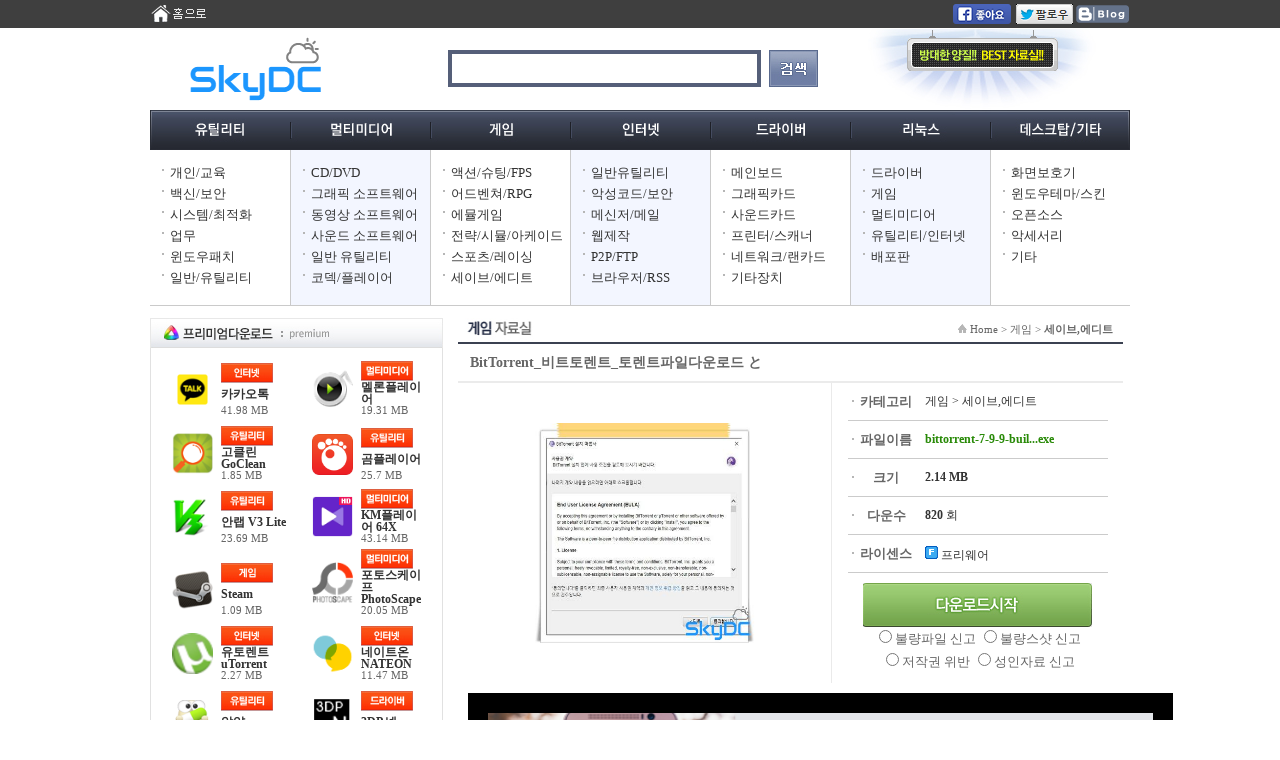

--- FILE ---
content_type: text/html; charset=UTF-8
request_url: https://skydc.co.kr/22955-BitTorrent_%EB%B9%84%ED%8A%B8%ED%86%A0%EB%A0%8C%ED%8A%B8_%ED%86%A0%EB%A0%8C%ED%8A%B8%ED%8C%8C%EC%9D%BC%EB%8B%A4%EC%9A%B4%EB%A1%9C%EB%93%9C.download
body_size: 55531
content:
<!DOCTYPE html PUBLIC "-//W3C//DTD XHTML 1.0 Transitional//EN" "http://www.w3.org/TR/xhtml1/DTD/xhtml1-transitional.dtd">
<html xmlns="http://www.w3.org/1999/xhtml">
<head>
	<meta http-equiv="Content-Type" content="text/html; charset=utf-8" />
	<meta http-equiv="X-UA-Compatible" content="IE=Edge" />
	<meta http-equiv="Expires" content="-1" />
	<meta http-equiv="Pragma" content="no-cache" />
	<meta http-equiv="Cache-Control" content="No-Cache" />
	<meta http-equiv="X-UA-Compatible" content="IE=edge"/>
	<meta name="robots" content="index,follow" />
	<meta name="robots" content="all" />
	<meta property="og:site_name" content="스카이자료실" />
	<meta property="og:url" content="https://skydc.co.kr/view.php?no=22955" />

	<!-- meta property="twitter:app:name:googleplay" content="SKYDC앱" /-->
	<!-- meta property="al:android:package" content="kr.co.skydc.android" /-->
	<!-- meta property="twitter:app:url:iphone" content="" /-->
	<!-- meta property="al:ios:app_name" content="SkyDC" /-->
	<!-- meta property="twitter:app:id:iphone" content="" /-->
	
	<title>BitTorrent_비트토렌트_토렌트파일다운로드 - 스카이자료실 프리웨어 자료실</title>
	<meta name="title" content="BitTorrent_비트토렌트_토렌트파일다운로드 - 스카이자료실 프리웨어 자료실" />
	<meta name="author" content="BitTorrent_비트토렌트_토렌트 with 스카이자료실" />
	<meta name="keywords" content="BitTorrent_비트토렌트_토렌트파일다운로드,bittorrent-7-9-9-build-43296.exe,게임,세이브,에디트,스카이자료실,skydc.co.kr" />
	<meta name="description" content="드라이버 그래픽카드 사운드카드 메인보드 네트워크 랜 드라이버 무료 다운로드" />
	<meta name="twitter:card"			content="summary_large_image">
	<meta name="twitter:title"			content="BitTorrent_비트토렌트_토렌트파일다운로드 - 스카이자료실 프리웨어 자료실">
	<meta name="twitter:site"			content="스카이자료실">
	<meta name="twitter:creator"		content="BitTorrent_비트토렌트_토렌트 with 스카이자료실">
	<meta name="twitter:image"			content="https://pds.skydc.co.kr/img/2019/12/02/1575272344.jpg">
	<meta name="twitter:description"	content="드라이버 그래픽카드 사운드카드 메인보드 네트워크 랜 드라이버 무료 다운로드">
	<meta property="og:article:author"	content="BitTorrent_비트토렌트_토렌트 with 스카이자료실" />
	<meta property="og:type" content="article" />
	<meta property="og:image" content="https://pds.skydc.co.kr/img/2019/12/02/1575272344.jpg" />
	<meta property="og:image:width" content="" />
	<meta property="og:image:height" content="" />
	<link rel="image_src" href="https://pds.skydc.co.kr/img/2019/12/02/1575272344.jpg" />
	<meta property="og:title" content="BitTorrent_비트토렌트_토렌트파일다운로드 - 스카이자료실 프리웨어 자료실" />
	<meta property="og:description" content="드라이버 그래픽카드 사운드카드 메인보드 네트워크 랜 드라이버 무료 다운로드" />
	<meta property="article:published_time" content="20191202163904" />
	<meta property="og:regDate" content="20191202163904" />
	<meta property="me2:post_tag"		content="BitTorrent_비트토렌트_토렌트파일다운로드,bittorrent-7-9-9-build-43296.exe,게임,세이브,에디트" />
	<meta property="me2:category1"		content="게임" />
	<meta property="me2:category2"		content="세이브,에디트" />
	<meta property="me2:image"			content="https://pds.skydc.co.kr/img/2019/12/02/1575272344.jpg" />
	
	<meta property="twitter:app:country" content="KR" />

	<!-- meta name="svcdomain" content="skydc.co.kr" /-->
	<!-- meta property="al:ios:app_store_id" content="" /-->
	<!-- meta property="twitter:app:url:ipad" content="" /-->
	<!-- meta property="twitter:app:url:googleplay" content="" /-->
	<!-- meta property="twitter:app:id:ipad" content="" /-->
	<!-- meta property="al:android:app_name" content="스카이자료실" /-->
	<!-- meta property="twitter:app:name:iphone" content="스카이자료실" /-->
	<!-- meta property="twitter:app:name:ipad" content="스카이자료실" /-->
	<!-- meta property="twitter:app:id:googleplay" content="kr.co.skydc.android" /-->
	<!-- meta property="al:ios:url" content="" /-->
	<!-- meta property="al:android:url" content="" /-->
	
	<link rel="alternate" hreflang="ko" href="https://skydc.co.kr/view.php?no=22955" />
	<link rel="canonical" href="https://www.skydc.co.kr/view.php" />
	<link rel ="alternate" type="application/rss+xml" href="https://skydc.co.kr/rss/" title="스카이자료실 프리웨어 자료실" />
	<link href="/css/paging.css" rel="stylesheet" type="text/css" />
	<script src="/js/jquery-1.8.0.min.js" type="text/javascript"></script>
	<script src="/common/js/common.js" type="text/javascript"></script>
	<link rel="stylesheet" type="text/css" href="/css/main.css?v=2">

<!-- comodo logo -->
<script type="text/javascript"> //<![CDATA[ 
//var tlJsHost = ((window.location.protocol == "https:") ? "https://secure.comodo.com/" : "http://www.trustlogo.com/");
//document.write(unescape("%3Cscript src='" + tlJsHost + "trustlogo/javascript/trustlogo.js' type='text/javascript'%3E%3C/script%3E"));
//]]>

</script>

<!-- Google tag (gtag.js) -->
<script async src="https://www.googletagmanager.com/gtag/js?id=G-7Z8Q2GMGKR"></script>
<script>
  window.dataLayer = window.dataLayer || [];
  function gtag(){dataLayer.push(arguments);}
  gtag('js', new Date());

  gtag('config', 'G-7Z8Q2GMGKR');
</script>

	
<script type="text/javascript" src="https://wcs.naver.net/wcslog.js"></script>
<script type="text/javascript">
if(!wcs_add) var wcs_add = {};
wcs_add["wa"] = "4f690467497ae0";
wcs_do();
</script>

</head>

<body><!-- Top 시작 -->
<table width="100%" border="0" cellspacing="0" cellpadding="0">
  <tr>
    <td height="28" bgcolor="3f3f3f"><table width="980" border="0" align="center" cellpadding="0" cellspacing="0">
      <tr>
        <td><img src="images/top_h.jpg" width="59" height="17" id="btn_home"/></td>
        <td align="right">
        <!--img src="images/top_s.jpg" width="110" height="17" id="link_st"/-->
        <A href="http://facebook.com/skypds/" title="페북 인기 자료실" target="_blank"><IMG src="images/sns_top_fblike.png" /></A>        </td>
        <td width="50" align="left" style="padding-left:5px">
        <!--img src="images/top_f.jpg" width="90" height="17" id="link_bookmk" style="cursor: pointer;" /-->
        <A href="http://twitter.com/skypds21/" title="스카이자료실 트위터" target="_blank"><IMG src="images/sns_top_tw.gif" /></A>        </td>
        <td width="50" align="left" style="">
        <A href="https://blog.skydc.co.kr/" title="스카이자료실 블로그" target="_blank"><IMG src="images/sns_top_blog.png" /></A>        </td>
      </tr>
    </table></td>
  </tr>
  <tr>
    <td height="82">
    <form name="frmSearch" method="post" action="./search.php">
    <table width="980" border="0" align="center" cellpadding="0" cellspacing="0">
      <tr>
        <td><a href="/"><img src="images/logo.png" style="padding-left:40px;" /></a></td>
        <td width="420" align="left"><table width="370" border="0" cellspacing="0" cellpadding="0">
          <tr>
            <td><input name="query" type="text" class="search_input1" id="input_query" /></td>
            <td width="54" align="right"><img src="images/search_btn.jpg" width="49" height="37" id="btn_search"/></td>
          </tr>
        </table></td>
        <td width="262"><img src="images/top_banner.jpg" width="262" height="82" /></td>
      </tr>
    </table>
    </form>
    </td>
  </tr>
</table>
<table width="980" border="0" align="center" cellpadding="0" cellspacing="0">
  <tr>
    <td><a href="./category.php?cate1=%EC%9C%A0%ED%8B%B8%EB%A6%AC%ED%8B%B0"><img src="images/menu_01.jpg" width="140" height="40" /></a></td>
    <td width="1" background="images/menu_02.jpg"></td>
    <td><a href="./category.php?cate1=%EB%A9%80%ED%8B%B0%EB%AF%B8%EB%94%94%EC%96%B4"><img src="images/menu_03.jpg" width="139" height="40" /></a></td>
    <td width="1" background="images/menu_02.jpg"></td>
    <td><a href="./category.php?cate1=%EA%B2%8C%EC%9E%84"><img src="images/menu_05.jpg" width="139" height="40" /></a></td>
    <td width="1" background="images/menu_02.jpg"></td>
    <td><a href="./category.php?cate1=%EC%9D%B8%ED%84%B0%EB%84%B7"><img src="images/menu_07.jpg" width="139" height="40" /></a></td>
    <td width="1" background="images/menu_02.jpg"></td>
    <td><a href="./category.php?cate1=%EB%93%9C%EB%9D%BC%EC%9D%B4%EB%B2%84"><img src="images/menu_09.jpg" width="139" height="40" /></a></td>
    <td width="1" background="images/menu_02.jpg"></td>
    <td><a href="./category.php?cate1=%EB%A6%AC%EB%88%85%EC%8A%A4"><img src="images/menu_11.jpg" width="139" height="40" /></a></td>
    <td width="1" background="images/menu_02.jpg"></td>
    <td><a href="./category.php?cate1=%EB%8D%B0%EC%8A%A4%ED%81%AC%ED%83%91%2C%EA%B8%B0%ED%83%80"><img src="images/menu_13.jpg" width="139" height="40" /></a></td>
  </tr>
  <tr>
    <td height="155" valign="top">
   	  <DIV class=snb>
          <UL>
              <LI><A href="./category.php?cate1=%EC%9C%A0%ED%8B%B8%EB%A6%AC%ED%8B%B0&cate2=%EA%B0%9C%EC%9D%B8%2C%EA%B5%90%EC%9C%A1">개인/교육</A> </LI>
                <LI><A href="./category.php?cate1=%EC%9C%A0%ED%8B%B8%EB%A6%AC%ED%8B%B0&cate2=%EB%B0%B1%EC%8B%A0%2C%EB%B3%B4%EC%95%88">백신/보안</A> </LI>
                <LI><A href="./category.php?cate1=%EC%9C%A0%ED%8B%B8%EB%A6%AC%ED%8B%B0&cate2=%EC%8B%9C%EC%8A%A4%ED%85%9C%2C%EC%B5%9C%EC%A0%81%ED%99%94">시스템/최적화</A> </LI>
            <LI><A href="./category.php?cate1=%EC%9C%A0%ED%8B%B8%EB%A6%AC%ED%8B%B0&cate2=%EC%97%85%EB%AC%B4">업무</A> </LI>
                <LI><A href="./category.php?cate1=%EC%9C%A0%ED%8B%B8%EB%A6%AC%ED%8B%B0&cate2=%EC%9C%88%EB%8F%84%EC%9A%B0%ED%8C%A8%EC%B9%98">윈도우패치</A> </LI>
                <LI><A href="./category.php?cate1=%EC%9C%A0%ED%8B%B8%EB%A6%AC%ED%8B%B0&cate2=%EC%9D%BC%EB%B0%98+%EC%9C%A0%ED%8B%B8%EB%A6%AC%ED%8B%B0">일반/유틸리티</A> </LI>
	      </UL>
    </DIV></td>
    <td bgcolor="cacaca"></td>
    <td valign="top" bgcolor="f3f6ff"><div class="snb">
      <ul>
        <li><a href="./category.php?cate1=%EB%A9%80%ED%8B%B0%EB%AF%B8%EB%94%94%EC%96%B4&cate2=CD%2CDVD">CD/DVD</a> </li>
        <li><a href="./category.php?cate1=%EB%A9%80%ED%8B%B0%EB%AF%B8%EB%94%94%EC%96%B4&cate2=%EA%B7%B8%EB%9E%98%ED%94%BD+%EC%86%8C%ED%94%84%ED%8A%B8%EC%9B%A8%EC%96%B4">그래픽 소프트웨어</a> </li>
        <li><a href="./category.php?cate1=%EB%A9%80%ED%8B%B0%EB%AF%B8%EB%94%94%EC%96%B4&cate2=%EB%8F%99%EC%98%81%EC%83%81+%EC%86%8C%ED%94%84%ED%8A%B8%EC%9B%A8%EC%96%B4">동영상 소프트웨어</a> </li>
        <li><a href="./category.php?cate1=%EB%A9%80%ED%8B%B0%EB%AF%B8%EB%94%94%EC%96%B4&cate2=%EC%82%AC%EC%9A%B4%EB%93%9C+%EC%86%8C%ED%94%84%ED%8A%B8%EC%9B%A8%EC%96%B4">사운드 소프트웨어</a> </li>
        <li><a href="./category.php?cate1=%EB%A9%80%ED%8B%B0%EB%AF%B8%EB%94%94%EC%96%B4&cate2=%EC%9D%BC%EB%B0%98+%EC%9C%A0%ED%8B%B8%EB%A6%AC%ED%8B%B0">일반 유틸리티</a> </li>
        <li><a href="./category.php?cate1=%EB%A9%80%ED%8B%B0%EB%AF%B8%EB%94%94%EC%96%B4&cate2=%EC%BD%94%EB%8D%B1%2C%ED%94%8C%EB%A0%88%EC%9D%B4%EC%96%B4">코덱/플레이어</a> </li>
      </ul>
    </div></td>
    <td bgcolor="cacaca"></td>
    <td valign="top"><div class="snb">
      <ul>
        <li><a href="./category.php?cate1=%EA%B2%8C%EC%9E%84&cate2=%EC%95%A1%EC%85%98%2C%EC%8A%88%ED%8C%85%2CFPS">액션/슈팅/FPS</a> </li>
        <li><a href="./category.php?cate1=%EA%B2%8C%EC%9E%84&cate2=%EC%96%B4%EB%93%9C%EB%B2%A4%EC%B3%90%2CRPG">어드벤쳐/RPG</a> </li>
        <li><a href="./category.php?cate1=%EA%B2%8C%EC%9E%84&cate2=%EC%97%90%EB%AE%AC+%EA%B2%8C%EC%9E%84">에뮬게임</a> </li>
        <li><a href="./category.php?cate1=%EA%B2%8C%EC%9E%84&cate2=%EC%A0%84%EB%9E%B5%2C%EC%8B%9C%EB%AE%AC%2C%EC%95%84%EC%BC%80%EC%9D%B4%EB%93%9C">전략/시뮬/아케이드</a> </li>
        <li><a href="./category.php?cate1=%EA%B2%8C%EC%9E%84&cate2=%EC%8A%A4%ED%8F%AC%EC%B8%A0%2C%EB%A0%88%EC%9D%B4%EC%8B%B1">스포츠/레이싱</a> </li>
        <li><a href="./category.php?cate1=%EA%B2%8C%EC%9E%84&cate2=%EC%84%B8%EC%9D%B4%EB%B8%8C%2C%EC%97%90%EB%94%94%ED%8A%B8">세이브/에디트</a> </li>
        
      </ul>
    </div></td>
    <td bgcolor="cacaca"></td>
    <td valign="top" bgcolor="f3f6ff"><div class="snb">
      <ul>
        <li><a href="./category.php?cate1=%EC%9D%B8%ED%84%B0%EB%84%B7&cate2=%EC%9D%BC%EB%B0%98+%EC%9C%A0%ED%8B%B8%EB%A6%AC%ED%8B%B0">일반유틸리티</a> </li>
        <li><a href="./category.php?cate1=%EC%9D%B8%ED%84%B0%EB%84%B7&cate2=%EC%95%85%EC%84%B1%EC%BD%94%EB%93%9C%2C%EB%B3%B4%EC%95%88">악성코드/보안</a> </li>
        <li><a href="./category.php?cate1=%EC%9D%B8%ED%84%B0%EB%84%B7&cate2=%EB%A9%94%EC%8B%A0%EC%A0%80%2C%EB%A9%94%EC%9D%BC">메신저/메일</a> </li>
        <li><a href="./category.php?cate1=%EC%9D%B8%ED%84%B0%EB%84%B7&cate2=%EC%9B%B9%EC%A0%9C%EC%9E%91">웹제작</a> </li>
        <li><a href="./category.php?cate1=%EC%9D%B8%ED%84%B0%EB%84%B7&cate2=P2P%2CFTP">P2P/FTP</a> </li>
        <li><a href="./category.php?cate1=%EC%9D%B8%ED%84%B0%EB%84%B7&cate2=%EB%B8%8C%EB%9D%BC%EC%9A%B0%EC%A0%80%2CRSS">브라우저/RSS</a> </li>
      </ul>
    </div></td>
    <td bgcolor="cacaca"></td>
    <td valign="top"><div class="snb">
      <ul>
        <li><a href="./category.php?cate1=%EB%93%9C%EB%9D%BC%EC%9D%B4%EB%B2%84&cate2=%EB%A9%94%EC%9D%B8%EB%B3%B4%EB%93%9C">메인보드</a> </li>
        <li><a href="./category.php?cate1=%EB%93%9C%EB%9D%BC%EC%9D%B4%EB%B2%84&cate2=%EA%B7%B8%EB%9E%98%ED%94%BD%EC%B9%B4%EB%93%9C">그래픽카드</a> </li>
        <li><a href="./category.php?cate1=%EB%93%9C%EB%9D%BC%EC%9D%B4%EB%B2%84&cate2=%EC%82%AC%EC%9A%B4%EB%93%9C%EC%B9%B4%EB%93%9C">사운드카드</a> </li>
        <li><a href="./category.php?cate1=%EB%93%9C%EB%9D%BC%EC%9D%B4%EB%B2%84&cate2=%ED%94%84%EB%A6%B0%ED%84%B0%2C%EC%8A%A4%EC%BA%90%EB%84%88">프린터/스캐너</a> </li>
        <li><a href="./category.php?cate1=%EB%93%9C%EB%9D%BC%EC%9D%B4%EB%B2%84&cate2=%EB%84%A4%ED%8A%B8%EC%9B%8C%ED%81%AC%2C%EB%9E%9C%EC%B9%B4%EB%93%9C">네트워크/랜카드</a> </li>
        <li><a href="./category.php?cate1=%EB%93%9C%EB%9D%BC%EC%9D%B4%EB%B2%84&cate2=%EA%B8%B0%ED%83%80%EC%9E%A5%EC%B9%98">기타장치</a> </li>
      </ul>
    </div></td>
    <td bgcolor="cacaca"></td>
    <td valign="top" bgcolor="f3f6ff"><div class="snb">
      <ul>
        <li><a href="./category.php?cate1=%EB%A6%AC%EB%88%85%EC%8A%A4&cate2=%EB%93%9C%EB%9D%BC%EC%9D%B4%EB%B2%84">드라이버</a> </li>
        <li><a href="./category.php?cate1=%EB%A6%AC%EB%88%85%EC%8A%A4&cate2=%EA%B2%8C%EC%9E%84">게임</a> </li>
        <li><a href="./category.php?cate1=%EB%A6%AC%EB%88%85%EC%8A%A4&cate2=%EB%A9%80%ED%8B%B0%EB%AF%B8%EB%94%94%EC%96%B4">멀티미디어</a> </li>
        <li><a href="./category.php?cate1=%EB%A6%AC%EB%88%85%EC%8A%A4&cate2=%EC%9C%A0%ED%8B%B8%EB%A6%AC%ED%8B%B0%2C%EC%9D%B8%ED%84%B0%EB%84%B7">유틸리티/인터넷</a> </li>
        <li><a href="./category.php?cate1=%EB%A6%AC%EB%88%85%EC%8A%A4&cate2=%EB%B0%B0%ED%8F%AC%ED%8C%90">배포판</a> </li>
      </ul>
    </div></td>
    <td bgcolor="cacaca"></td>
    <td valign="top"><div class="snb">
      <ul>
        <li><a href="./category.php?cate1=%EB%8D%B0%EC%8A%A4%ED%81%AC%ED%83%91%2C%EA%B8%B0%ED%83%80&cate2=%ED%99%94%EB%A9%B4%EB%B3%B4%ED%98%B8%EA%B8%B0">화면보호기</a> </li>
        <li><a href="./category.php?cate1=%EB%8D%B0%EC%8A%A4%ED%81%AC%ED%83%91%2C%EA%B8%B0%ED%83%80&cate2=%EC%9C%88%EB%8F%84%EC%9A%B0%ED%85%8C%EB%A7%88%2C%EC%8A%A4%ED%82%A8">윈도우테마/스킨</a> </li>
        <li><a href="./category.php?cate1=%EB%8D%B0%EC%8A%A4%ED%81%AC%ED%83%91%2C%EA%B8%B0%ED%83%80&cate2=%EC%98%A4%ED%94%88%EC%86%8C%EC%8A%A4">오픈소스</a> </li>
        <li><a href="./category.php?cate1=%EB%8D%B0%EC%8A%A4%ED%81%AC%ED%83%91%2C%EA%B8%B0%ED%83%80&cate2=%EC%95%85%EC%84%B8%EC%82%AC%EB%A6%AC">악세서리</a> </li>
        <li><a href="./category.php?cate1=%EB%8D%B0%EC%8A%A4%ED%81%AC%ED%83%91%2C%EA%B8%B0%ED%83%80&cate2=%EA%B8%B0%ED%83%80">기타</a> </li>
      </ul>
    </div></td>
  </tr>
  <tr>
    <td height="1" bgcolor="cacaca"></td>
    <td bgcolor="cacaca"></td>
    <td bgcolor="cacaca"></td>
    <td bgcolor="cacaca"></td>
    <td bgcolor="cacaca"></td>
    <td bgcolor="cacaca"></td>
    <td bgcolor="cacaca"></td>
    <td bgcolor="cacaca"></td>
    <td bgcolor="cacaca"></td>
    <td bgcolor="cacaca"></td>
    <td bgcolor="cacaca"></td>
    <td bgcolor="cacaca"></td>
    <td bgcolor="cacaca"></td>
  </tr>
  <tr>
    <td height="12"></td>
    <td height="12"></td>
    <td height="12"></td>
    <td height="12"></td>
    <td height="12"></td>
    <td height="12"></td>
    <td height="12"></td>
    <td height="12"></td>
    <td height="12"></td>
    <td height="12"></td>
    <td height="12"></td>
    <td height="12"></td>
    <td height="12"></td>
  </tr>
</table>
<!-- Top 끝 -->	<div style="margin:0 auto; width:980px;">
<!-- left 시작 -->
<div style='float:left; width:300px;'>
<table width="307" border="0" cellspacing="0" cellpadding="0">
  <tr>
    <td align="left">
    <!-- 프리미엄 다운로드 시작 -->
    <table width="293" border="0" cellspacing="0" cellpadding="0">
      <tr>
        <td colspan="3"><img src="images/premium01.jpg" width="293" height="30" /></td>
      </tr>
      <tr>
        <td width="1" bgcolor="e1e1e1"></td>
        <td width="291" height="280" align="center">
        <table width="260" border="0" cellspacing="0" cellpadding="0">
        	<tr>
        		<td colspan=100 height=10px></td>
        	</tr>
         <tr>
            <td width="115" height="41" valign="bottom" style="padding:5px" >
	            <table width="115" border="0" cellspacing="0" cellpadding="0">
	                <tr>
	                  <td width="41" rowspan="3"><a href="/11315-%EC%B9%B4%EC%B9%B4%EC%98%A4%ED%86%A1.download" title="카카오톡"><img src="https://pds.skydc.co.kr/img/2019/08/07/kakao_yVH_icon.ico" width="41" height="41" /></a></td>
	                  <td width="8" rowspan="3" align="left"></td>
	                  <td align="left"><img src="images/premium05.jpg" width="52" height="20" /></td>
	                </tr>
	                <tr>
	                  <td height="22" align="left" valign="middle" class="b12"><a href="/11315-%EC%B9%B4%EC%B9%B4%EC%98%A4%ED%86%A1.download" title="카카오톡"><b>카카오톡</b></a></td>
	                </tr>
	                <tr>
	                  <td align="left" class="f11">41.98 MB</td>
	                </tr>
	            </table>
            </td> 
         
            <td height="41" align="right" valign="bottom"  style="padding-bottom:5px">
	            <table width="115" border="0" cellspacing="0" cellpadding="0">
	                <tr>
	                  <td width="41" rowspan="3"><a href="/11320-%EB%A9%9C%EB%A1%A0%ED%94%8C%EB%A0%88%EC%9D%B4%EC%96%B4.download" title="멜론플레이어"><img src="https://pds.skydc.co.kr/img/2016/10/22/136764.png" width="41" height="41" /></a></td>
	                  <td width="8" rowspan="3" align="left"></td>
	                  <td align="left"><img src="images/premium03.jpg" width="52" height="20" /></td>
	                </tr>
	                <tr>
	                  <td height="22" align="left" valign="middle" class="b12"><a href="/11320-%EB%A9%9C%EB%A1%A0%ED%94%8C%EB%A0%88%EC%9D%B4%EC%96%B4.download" title="멜론플레이어"><b>멜론플레이어</b></a></td>
	                </tr>
	                <tr>
	                  <td align="left" class="f11">19.31 MB</td>
	                </tr>
	            </table>
            </td>
          </tr>
         <tr>
            <td width="115" height="41" valign="bottom" style="padding:5px" >
	            <table width="115" border="0" cellspacing="0" cellpadding="0">
	                <tr>
	                  <td width="41" rowspan="3"><a href="/11322-%EA%B3%A0%ED%81%B4%EB%A6%B0+GoClean.download" title="고클린 GoClean"><img src="https://pds.skydc.co.kr/img/2016/10/22/고클.png" width="41" height="41" /></a></td>
	                  <td width="8" rowspan="3" align="left"></td>
	                  <td align="left"><img src="images/premium02.jpg" width="52" height="20" /></td>
	                </tr>
	                <tr>
	                  <td height="22" align="left" valign="middle" class="b12"><a href="/11322-%EA%B3%A0%ED%81%B4%EB%A6%B0+GoClean.download" title="고클린 GoClean"><b>고클린 GoClean</b></a></td>
	                </tr>
	                <tr>
	                  <td align="left" class="f11">1.85 MB</td>
	                </tr>
	            </table>
            </td> 
         
            <td height="41" align="right" valign="bottom"  style="padding-bottom:5px">
	            <table width="115" border="0" cellspacing="0" cellpadding="0">
	                <tr>
	                  <td width="41" rowspan="3"><a href="/19422-%EA%B3%B0%ED%94%8C%EB%A0%88%EC%9D%B4%EC%96%B4.download" title="곰플레이어"><img src="https://pds.skydc.co.kr/img/2019/08/08/gomplayer_EUC_icon.ico" width="41" height="41" /></a></td>
	                  <td width="8" rowspan="3" align="left"></td>
	                  <td align="left"><img src="images/premium02.jpg" width="52" height="20" /></td>
	                </tr>
	                <tr>
	                  <td height="22" align="left" valign="middle" class="b12"><a href="/19422-%EA%B3%B0%ED%94%8C%EB%A0%88%EC%9D%B4%EC%96%B4.download" title="곰플레이어"><b>곰플레이어</b></a></td>
	                </tr>
	                <tr>
	                  <td align="left" class="f11">25.7 MB</td>
	                </tr>
	            </table>
            </td>
          </tr>
         <tr>
            <td width="115" height="41" valign="bottom" style="padding:5px" >
	            <table width="115" border="0" cellspacing="0" cellpadding="0">
	                <tr>
	                  <td width="41" rowspan="3"><a href="/11323-%EC%95%88%EB%9E%A9+V3+Lite.download" title="안랩 V3 Lite"><img src="https://pds.skydc.co.kr/img/2016/10/22/100784.png" width="41" height="41" /></a></td>
	                  <td width="8" rowspan="3" align="left"></td>
	                  <td align="left"><img src="images/premium02.jpg" width="52" height="20" /></td>
	                </tr>
	                <tr>
	                  <td height="22" align="left" valign="middle" class="b12"><a href="/11323-%EC%95%88%EB%9E%A9+V3+Lite.download" title="안랩 V3 Lite"><b>안랩 V3 Lite</b></a></td>
	                </tr>
	                <tr>
	                  <td align="left" class="f11">23.69 MB</td>
	                </tr>
	            </table>
            </td> 
         
            <td height="41" align="right" valign="bottom"  style="padding-bottom:5px">
	            <table width="115" border="0" cellspacing="0" cellpadding="0">
	                <tr>
	                  <td width="41" rowspan="3"><a href="/11324-KM%ED%94%8C%EB%A0%88%EC%9D%B4%EC%96%B4+64X.download" title="KM플레이어 64X"><img src="https://pds.skydc.co.kr/img/2019/08/08/kmp64_Rh7_icon.ico" width="41" height="41" /></a></td>
	                  <td width="8" rowspan="3" align="left"></td>
	                  <td align="left"><img src="images/premium03.jpg" width="52" height="20" /></td>
	                </tr>
	                <tr>
	                  <td height="22" align="left" valign="middle" class="b12"><a href="/11324-KM%ED%94%8C%EB%A0%88%EC%9D%B4%EC%96%B4+64X.download" title="KM플레이어 64X"><b>KM플레이어 64X</b></a></td>
	                </tr>
	                <tr>
	                  <td align="left" class="f11">43.14 MB</td>
	                </tr>
	            </table>
            </td>
          </tr>
         <tr>
            <td width="115" height="41" valign="bottom" style="padding:5px" >
	            <table width="115" border="0" cellspacing="0" cellpadding="0">
	                <tr>
	                  <td width="41" rowspan="3"><a href="/11325-Steam.download" title="Steam"><img src="https://pds.skydc.co.kr/img/2016/10/22/130859.png" width="41" height="41" /></a></td>
	                  <td width="8" rowspan="3" align="left"></td>
	                  <td align="left"><img src="images/premium04.jpg" width="52" height="20" /></td>
	                </tr>
	                <tr>
	                  <td height="22" align="left" valign="middle" class="b12"><a href="/11325-Steam.download" title="Steam"><b>Steam</b></a></td>
	                </tr>
	                <tr>
	                  <td align="left" class="f11">1.09 MB</td>
	                </tr>
	            </table>
            </td> 
         
            <td height="41" align="right" valign="bottom"  style="padding-bottom:5px">
	            <table width="115" border="0" cellspacing="0" cellpadding="0">
	                <tr>
	                  <td width="41" rowspan="3"><a href="/11326-%ED%8F%AC%ED%86%A0%EC%8A%A4%EC%BC%80%EC%9D%B4%ED%94%84+PhotoScape.download" title="포토스케이프 PhotoScape"><img src="https://pds.skydc.co.kr/img/2016/10/22/136745.png" width="41" height="41" /></a></td>
	                  <td width="8" rowspan="3" align="left"></td>
	                  <td align="left"><img src="images/premium03.jpg" width="52" height="20" /></td>
	                </tr>
	                <tr>
	                  <td height="22" align="left" valign="middle" class="b12"><a href="/11326-%ED%8F%AC%ED%86%A0%EC%8A%A4%EC%BC%80%EC%9D%B4%ED%94%84+PhotoScape.download" title="포토스케이프 PhotoScape"><b>포토스케이프 PhotoScape</b></a></td>
	                </tr>
	                <tr>
	                  <td align="left" class="f11">20.05 MB</td>
	                </tr>
	            </table>
            </td>
          </tr>
         <tr>
            <td width="115" height="41" valign="bottom" style="padding:5px" >
	            <table width="115" border="0" cellspacing="0" cellpadding="0">
	                <tr>
	                  <td width="41" rowspan="3"><a href="/11327-%EC%9C%A0%ED%86%A0%EB%A0%8C%ED%8A%B8+uTorrent.download" title="유토렌트 uTorrent"><img src="https://pds.skydc.co.kr/img/2016/10/22/uTorrent+아.png" width="41" height="41" /></a></td>
	                  <td width="8" rowspan="3" align="left"></td>
	                  <td align="left"><img src="images/premium05.jpg" width="52" height="20" /></td>
	                </tr>
	                <tr>
	                  <td height="22" align="left" valign="middle" class="b12"><a href="/11327-%EC%9C%A0%ED%86%A0%EB%A0%8C%ED%8A%B8+uTorrent.download" title="유토렌트 uTorrent"><b>유토렌트 uTorrent</b></a></td>
	                </tr>
	                <tr>
	                  <td align="left" class="f11">2.27 MB</td>
	                </tr>
	            </table>
            </td> 
         
            <td height="41" align="right" valign="bottom"  style="padding-bottom:5px">
	            <table width="115" border="0" cellspacing="0" cellpadding="0">
	                <tr>
	                  <td width="41" rowspan="3"><a href="/11328-%EB%84%A4%EC%9D%B4%ED%8A%B8%EC%98%A8+NATEON.download" title="네이트온 NATEON"><img src="https://pds.skydc.co.kr/img/2016/10/22/네이 (1).png" width="41" height="41" /></a></td>
	                  <td width="8" rowspan="3" align="left"></td>
	                  <td align="left"><img src="images/premium05.jpg" width="52" height="20" /></td>
	                </tr>
	                <tr>
	                  <td height="22" align="left" valign="middle" class="b12"><a href="/11328-%EB%84%A4%EC%9D%B4%ED%8A%B8%EC%98%A8+NATEON.download" title="네이트온 NATEON"><b>네이트온 NATEON</b></a></td>
	                </tr>
	                <tr>
	                  <td align="left" class="f11">11.47 MB</td>
	                </tr>
	            </table>
            </td>
          </tr>
         <tr>
            <td width="115" height="41" valign="bottom" style="padding:5px" >
	            <table width="115" border="0" cellspacing="0" cellpadding="0">
	                <tr>
	                  <td width="41" rowspan="3"><a href="/19423-%EC%95%8C%EC%95%BD.download" title="알약"><img src="https://pds.skydc.co.kr/img/2019/08/08/alyac_oZ0_icon.ico" width="41" height="41" /></a></td>
	                  <td width="8" rowspan="3" align="left"></td>
	                  <td align="left"><img src="images/premium02.jpg" width="52" height="20" /></td>
	                </tr>
	                <tr>
	                  <td height="22" align="left" valign="middle" class="b12"><a href="/19423-%EC%95%8C%EC%95%BD.download" title="알약"><b>알약</b></a></td>
	                </tr>
	                <tr>
	                  <td align="left" class="f11">40.03 MB</td>
	                </tr>
	            </table>
            </td> 
         
            <td height="41" align="right" valign="bottom"  style="padding-bottom:5px">
	            <table width="115" border="0" cellspacing="0" cellpadding="0">
	                <tr>
	                  <td width="41" rowspan="3"><a href="/19425-3DP+%EB%84%B7.download" title="3DP 넷"><img src="https://pds.skydc.co.kr/img/2019/08/09/3dpico_WzE_icon.ico" width="41" height="41" /></a></td>
	                  <td width="8" rowspan="3" align="left"></td>
	                  <td align="left"><img src="images/premium06.jpg" width="52" height="20" /></td>
	                </tr>
	                <tr>
	                  <td height="22" align="left" valign="middle" class="b12"><a href="/19425-3DP+%EB%84%B7.download" title="3DP 넷"><b>3DP 넷</b></a></td>
	                </tr>
	                <tr>
	                  <td align="left" class="f11">115.75 MB</td>
	                </tr>
	            </table>
            </td>
          </tr>
         <tr>
            <td width="115" height="41" valign="bottom" style="padding:5px" >
	            <table width="115" border="0" cellspacing="0" cellpadding="0">
	                <tr>
	                  <td width="41" rowspan="3"><a href="/19426-%EB%A9%80%EC%9B%A8%EC%96%B4+%EC%A0%9C%EB%A1%9C.download" title="멀웨어 제로"><img src="https://pds.skydc.co.kr/img/2019/08/09/malzero_dgM_icon.ico" width="41" height="41" /></a></td>
	                  <td width="8" rowspan="3" align="left"></td>
	                  <td align="left"><img src="images/premium02.jpg" width="52" height="20" /></td>
	                </tr>
	                <tr>
	                  <td height="22" align="left" valign="middle" class="b12"><a href="/19426-%EB%A9%80%EC%9B%A8%EC%96%B4+%EC%A0%9C%EB%A1%9C.download" title="멀웨어 제로"><b>멀웨어 제로</b></a></td>
	                </tr>
	                <tr>
	                  <td align="left" class="f11">8.3 MB</td>
	                </tr>
	            </table>
            </td> 
         
            <td height="41" align="right" valign="bottom"  style="padding-bottom:5px">
	            <table width="115" border="0" cellspacing="0" cellpadding="0">
	                <tr>
	                  <td width="41" rowspan="3"><a href="/19427-%ED%8F%B4%EB%9D%BC%EB%A6%AC%EC%8A%A4+%EC%98%A4%ED%94%BC%EC%8A%A4.download" title="폴라리스 오피스"><img src="https://pds.skydc.co.kr/img/2019/08/09/polarisico_T54_icon.ico" width="41" height="41" /></a></td>
	                  <td width="8" rowspan="3" align="left"></td>
	                  <td align="left"><img src="images/premium02.jpg" width="52" height="20" /></td>
	                </tr>
	                <tr>
	                  <td height="22" align="left" valign="middle" class="b12"><a href="/19427-%ED%8F%B4%EB%9D%BC%EB%A6%AC%EC%8A%A4+%EC%98%A4%ED%94%BC%EC%8A%A4.download" title="폴라리스 오피스"><b>폴라리스 오피스</b></a></td>
	                </tr>
	                <tr>
	                  <td align="left" class="f11">94.84 MB</td>
	                </tr>
	            </table>
            </td>
          </tr>
         <tr>
            <td width="115" height="41" valign="bottom" style="padding:5px" >
	            <table width="115" border="0" cellspacing="0" cellpadding="0">
	                <tr>
	                  <td width="41" rowspan="3"><a href="/19428-%EC%9D%B4%EC%A7%80%ED%94%BC%EB%94%94%EC%97%90%ED%94%84%EC%97%90%EB%94%94%ED%84%B03.0.download" title="이지피디에프에디터3.0"><img src="https://pds.skydc.co.kr/img/2019/08/09/ezico_7pu_icon.ico" width="41" height="41" /></a></td>
	                  <td width="8" rowspan="3" align="left"></td>
	                  <td align="left"><img src="images/premium02.jpg" width="52" height="20" /></td>
	                </tr>
	                <tr>
	                  <td height="22" align="left" valign="middle" class="b12"><a href="/19428-%EC%9D%B4%EC%A7%80%ED%94%BC%EB%94%94%EC%97%90%ED%94%84%EC%97%90%EB%94%94%ED%84%B03.0.download" title="이지피디에프에디터3.0"><b>이지피디에프에디터3.0</b></a></td>
	                </tr>
	                <tr>
	                  <td align="left" class="f11">38.57 MB</td>
	                </tr>
	            </table>
            </td> 
         
            <td height="41" align="right" valign="bottom"  style="padding-bottom:5px">
	            <table width="115" border="0" cellspacing="0" cellpadding="0">
	                <tr>
	                  <td width="41" rowspan="3"><a href="/19431-%EC%95%8C%EC%A7%91.download" title="알집"><img src="https://pds.skydc.co.kr/img/2019/08/12/alzipico_B9R_icon.ico" width="41" height="41" /></a></td>
	                  <td width="8" rowspan="3" align="left"></td>
	                  <td align="left"><img src="images/premium02.jpg" width="52" height="20" /></td>
	                </tr>
	                <tr>
	                  <td height="22" align="left" valign="middle" class="b12"><a href="/19431-%EC%95%8C%EC%A7%91.download" title="알집"><b>알집</b></a></td>
	                </tr>
	                <tr>
	                  <td align="left" class="f11">14.46 MB</td>
	                </tr>
	            </table>
            </td>
          </tr>

        	<tr>
        		<td colspan=100 height=10px></td>
        	</tr>
        </table></td>
        <td width="1" bgcolor="e1e1e1"></td>
      </tr>
      <tr>
        <td height="1" colspan="3" bgcolor="e1e1e1"></td>
      </tr>
    </table>
    <!-- 프리미엄 다운로드 끝 -->
    </td>
  </tr>
  <tr>
    <td align="left">
    <!-- 인기유틸리티 베스트10 시작 -->
    <table width="293" border="0" cellspacing="0" cellpadding="0" style="margin-top:12px;">
      <tr>
        <td colspan="3"><img src="images/left_head.jpg" width="293" height="30" /></td>
      </tr>
      <tr>
        <td width="1" bgcolor="e1e1e1"></td>
        <td width="291" height="300" align="center" valign="middle"><table width="267" border="0" cellspacing="0" cellpadding="0">
        
          <tr>
            <td width="23" align="left"><img src="images/left01.jpg" width="15" height="15" /></td>
            <td width="190" height="28" align="left"><a href="/14957-%5B%EB%AF%B8%EB%93%9C%5D%5B%EC%99%84%EA%B2%B0%ED%8C%A9%5D+%EC%9B%A8%EC%8A%A4%ED%8A%B8%EC%9B%94%EB%93%9C%28Westworld%29+%EC%8B%9C%EC%A6%8C+1++1%7E10%ED%99%94+%5Btorrent+-+%ED%86%A0%EB%A0%8C%ED%8A%B8+-+%EC%9E%90%EB%A7%89%ED%8F%AC%ED%95%A8%5D+%EB%8B%A4%EC%9A%B4.download" title="[미드][완결팩] 웨스트월드(Westworld) 시즌 1  1~10화 [torrent / 토렌트 / 자막포함] 다운">[미드][완결팩] 웨스트월드...</a></td>
            <td width="70" align="right">40.23 KB</td>
          </tr>
        
          <tr>
            <td width="23" align="left"><img src="images/left02.jpg" width="15" height="15" /></td>
            <td width="190" height="28" align="left"><a href="/11389-%EB%A7%88%EB%A9%9432+Plus%21+0.84u5+%EA%B0%80%EC%9E%A5+%EC%95%88%EC%A0%95%EB%90%9C+%ED%95%9C%EA%B8%80%EB%B2%84%EC%A0%84+%28%EA%B0%95%EB%A0%A5%EC%B6%94%EC%B2%9C%29.download" title="마메32 Plus! 0.84u5 가장 안정된 한글버전 (강력추천)">마메32 Plus! 0.84...</a></td>
            <td width="70" align="right">46.37 MB</td>
          </tr>
        
          <tr>
            <td width="23" align="left"><img src="images/left03.jpg" width="15" height="15" /></td>
            <td width="190" height="28" align="left"><a href="/15527-%EC%8A%AC%EB%9E%A8%EB%8D%A9%ED%81%AC+1%ED%99%94%7E101%ED%99%94%28%EC%99%84%29+%ED%86%A0%EB%A0%8C%ED%8A%B8+%EC%B4%88%EA%B3%A0%ED%99%94%EC%A7%88+%EC%95%A0%EB%8B%88+%EC%9E%90%EB%A7%89%EC%9E%88%EC%9D%8C..download" title="슬램덩크 1화~101화(완) 토렌트 초고화질 애니 자막있음.">슬램덩크 1화~101화(완)...</a></td>
            <td width="70" align="right">211.41 KB</td>
          </tr>
        
          <tr>
            <td width="23" align="left"><img src="images/left04.jpg" width="15" height="15" /></td>
            <td width="190" height="28" align="left"><a href="/18509-%EC%A4%911%ED%95%99%EB%85%84+2%ED%95%99%EA%B8%B0+%EC%88%98%ED%95%99+%EA%B8%B0%EB%A7%90%EA%B3%A0%EC%82%AC+%EB%8C%80%EB%B9%84+%EA%B8%B0%EC%B6%9C%EB%AC%B8%EC%A0%9C+05.download" title="중1학년 2학기 수학 기말고사 대비 기출문제 05">중1학년 2학기 수학 기말고...</a></td>
            <td width="70" align="right">76.44 KB</td>
          </tr>
        
          <tr>
            <td width="23" align="left"><img src="images/left05.jpg" width="15" height="15" /></td>
            <td width="190" height="28" align="left"><a href="/18519-%EA%B3%A03_+2011%EB%85%84+7%EC%9B%94+%EA%B3%A03+%EB%AA%A8%EC%9D%98%EA%B3%A0%EC%82%AC_+%EA%B5%AD%EC%96%B4%2C%EC%98%81%EC%96%B4%2C%EC%88%98%ED%95%99+-+%EB%AC%B8%EC%A0%9C+%EB%B0%8F+%EC%A0%95%EB%8B%B5%2C+%ED%95%B4%EC%84%A4.download" title="고3_ 2011년 7월 고3 모의고사_ 국어,영어,수학 - 문제 및 정답, 해설">고3_ 2011년 7월 고3...</a></td>
            <td width="70" align="right">21.57 MB</td>
          </tr>
        
          <tr>
            <td width="23" align="left"><img src="images/left06.jpg" width="15" height="15" /></td>
            <td width="190" height="28" align="left"><a href="/11437-%ED%85%8C%ED%8A%B8%EB%A6%AC%EC%8A%A4+%EB%8B%A4%EC%9A%B4%EB%A1%9C%EB%93%9C+-+19%EA%B8%88+%ED%85%8C%ED%8A%B8%EB%A6%AD%EC%8A%A4%28TetrlX%29+%EB%8B%A4%EC%9A%B4.download" title="테트리스 다운로드 - 19금 테트릭스(TetrlX) 다운">테트리스 다운로드 - 19금...</a></td>
            <td width="70" align="right">503.22 KB</td>
          </tr>
        
          <tr>
            <td width="23" align="left"><img src="images/left07.jpg" width="15" height="15" /></td>
            <td width="190" height="28" align="left"><a href="/16490-2013.+9.+15+%EC%B5%9C%EC%8B%A0+%ED%95%9C%EA%B8%80+%EC%A2%85%ED%95%A9+%EC%B9%98%ED%8A%B8+%EB%AA%A8%EC%9D%8C%28%ED%95%98%ED%8A%B8%EA%B3%A8%EB%93%9C+%26+%EC%86%8C%EC%9A%B8%EC%8B%A4%EB%B2%84-%EB%A1%9C%EC%8A%A4%ED%8A%B8+%EC%9D%B8+%EB%B8%94%EB%A3%A82%29+%EC%B6%94%EA%B0%80+%EC%B9%98%ED%8A%B8+%EC%B6%94%EA%B0%80+R4%2C+NDS.download" title="2013. 9. 15 최신 한글 종합 치트 모음(하트골드 &amp; 소울실버/로스트 인 블루2) 추가 치트 추가 R4, NDS">2013. 9. 15 최신 ...</a></td>
            <td width="70" align="right">5.33 MB</td>
          </tr>
        
          <tr>
            <td width="23" align="left"><img src="images/left08.jpg" width="15" height="15" /></td>
            <td width="190" height="28" align="left"><a href="/18450-2011%EB%85%84+LEET%2C%EB%A6%AC%ED%8A%B8+4%ED%9A%8C+%EA%B8%B0%EC%B6%9C%EB%AC%B8%EC%A0%9C%2C%EC%A0%95%EB%8B%B5.download" title="2011년 LEET,리트 4회 기출문제,정답">2011년 LEET,리트 4...</a></td>
            <td width="70" align="right">1.93 MB</td>
          </tr>
        
          <tr>
            <td width="23" align="left"><img src="images/left09.jpg" width="15" height="15" /></td>
            <td width="190" height="28" align="left"><a href="/18530-%EB%B0%94%EB%9E%8C%EA%B3%BC%ED%95%A8%EA%BB%98%EC%82%AC%EB%9D%BC%EC%A7%80%EB%8B%A4+%EB%A7%88%EA%B7%B8%EB%84%B7-%EB%B0%94%EB%9E%8C%EA%B3%BC%ED%95%A8%EA%BB%98%EC%82%AC%EB%9D%BC%EC%A7%80%EB%8B%A4+%ED%86%A0%EB%A0%8C%ED%8A%B8.download" title="바람과함께사라지다 마그넷/바람과함께사라지다 토렌트">바람과함께사라지다 마그넷/바...</a></td>
            <td width="70" align="right">1.24 MB</td>
          </tr>
        
          <tr>
            <td width="23" align="left"><img src="images/left10.jpg" width="15" height="15" /></td>
            <td width="190" height="28" align="left"><a href="/18520-%ED%86%A0%EB%A0%8C%ED%8A%B8+%EA%B2%80%EC%83%89%EA%B8%B0+%ED%94%84%EB%A1%9C%EA%B7%B8%EB%9E%A8+%28%EB%9D%BC%EC%9D%B4%EB%B8%8C%ED%8C%9F%2C+%ED%8B%B0%ED%86%A0%EB%A0%8C%ED%8A%B8%2C+Bit+Che%29.download" title="토렌트 검색기 프로그램 (라이브팟, 티토렌트, Bit Che)">토렌트 검색기 프로그램 (라...</a></td>
            <td width="70" align="right">10.87 MB</td>
          </tr>
        </table></td>
        <td width="1" bgcolor="e1e1e1"></td>
      </tr>
      <tr>
        <td height="1" colspan="3" bgcolor="e1e1e1"></td>
      </tr>
    </table>
    <!--인기유틸리티 베스트10 끝  -->
    </td>
  </tr>
</table>
</div>
<!-- left 끝 --><!-- 서브 시작 -->

<div id="fb-root"></div>
<script>(function(d, s, id) {
  var js, fjs = d.getElementsByTagName(s)[0];
  if (d.getElementById(id)) return;
  js = d.createElement(s); js.id = id;
  js.src = "//connect.facebook.net/ko_KR/sdk.js#xfbml=1&version=v2.8";
  fjs.parentNode.insertBefore(js, fjs);
}(document, 'script', 'facebook-jssdk'));</script>

<table width="673" border="0" cellspacing="0" cellpadding="0">
  <tr>
    <td align="right"><table width="665" border="0" cellspacing="0" cellpadding="0">
      <tr>
        <td width="50%" align="left"><img src="images/sub_title03.jpg" width="113" height="24" /></td>
        <td class="f11"><div align="right" style="padding-right:10px"><img src="images/home_icon.gif" width="9" height="9" /> Home &gt; 게임 &gt; <b>세이브,에디트</b></div></td>
      </tr>
      <tr>
        <td height="2" colspan="2" bgcolor="3b4151"></td>
      </tr>
    </table>
        <table width="665" border="0" cellspacing="0" cellpadding="0">
          <tr>
            <td height="37" align="left" valign="middle" class="b14" style="padding-left:12px;">
	            <table width="100%" border="0" cellspacing="0" cellpadding="0">
	            <tr>
		            <td>
			            BitTorrent_비트토렌트_토렌트파일다운로드 と		            </td>
		            <td style="text-align:right; padding-right:12px;">
			            		            </td>
	            </tr>
	            </table>
            </td>
          </tr>
          <tr>
            <td height="2" bgcolor="ebebeb"></td>
          </tr>
          <tr>
            <td><table width="100%" border="0" cellspacing="0" cellpadding="0">
              <tr>
                <td width="373" height="235" align="center" valign="middle"><a href='https://pds.skydc.co.kr/img/2019/12/02/1575272344.jpg' target=_blank><img width="220" height="220"  src="https://pds.skydc.co.kr/img/2019/12/02/1575272344.jpg"/></a></td>
                <td width="1" bgcolor="eaeaea"></td>
                <td valign="top">
                <table width="260" border="0" align="center" cellpadding="0" cellspacing="0">

                  <tr>
                    <td width="10" align="center" valign="middle"><img src="images/dot.gif" width="2" height="2" /></td>
                    <td width="50" height="37" align="center" valign="middle"> <b>카테고리</b></td>
                    <td width="10">&nbsp;</td>
                    <td width="166" align="left" class="b12">게임 &gt; 세이브,에디트</td>
                  </tr>
                  <tr>
                    <td height="1" colspan="4" bgcolor="cbcbcb"></td>
                    </tr>

                  <tr>
                    <td align="center" valign="middle"><img src="images/dot.gif" width="2" height="2" /></td>
                    <td height="37" align="center" valign="middle"><b>파일이름</b></td>
                    <td>&nbsp;</td>
                    <td align="left" class="b12"><b><A href="https://www.skydc.co.kr/download.php?no=22955" class="downtag" title="bittorrent-7-9-9-build-43296.exe (2.14 MB)"><SPAN class="green_bold" >bittorrent-7-9-9-buil...exe</SPAN></A></b>
                                        </td>
                  </tr>
                  <tr>
                    <td height="1" colspan="4" bgcolor="cbcbcb"></td>
                    </tr>

                  <tr>
                    <td align="center" valign="middle"><img src="images/dot.gif" width="2" height="2" /></td>
                    <td height="37" align="center" valign="middle"><b>크기</b></td>
                    <td>&nbsp;</td>
                    <td align="left" class="b12"><b>2.14 MB</b> </td>
                  </tr>
                  <tr>
                    <td height="1" colspan="4" bgcolor="cbcbcb"></td>
                    </tr>

                  <tr>
                    <td align="center" valign="middle"><img src="images/dot.gif" width="2" height="2" /></td>
                    <td height="37" align="center" valign="middle"><b>다운수</b></td>
                    <td>&nbsp;</td>
                    <td align="left" class="b12"><b>820</b> 회</td>
                  </tr>
                  <tr>
                    <td height="1" colspan="4" bgcolor="cbcbcb"></td>
                    </tr>

                  <tr>
                    <td align="center" valign="middle"><img src="images/dot.gif" width="2" height="2" /></td>
                    <td height="37" align="center" valign="middle"><b>라이센스</b></td>
                    <td>&nbsp;</td>
                    <td align="left" class="b12"><img src="images/icon_f.jpg" width="13" height="13" /> 프리웨어</td>
                  </tr>
                  <tr>
                    <td height="1" colspan="4" bgcolor="cbcbcb"></td>
                    </tr>

                  <tr>
                    <td height="75" colspan="4" align="center" valign="middle" style="padding-top:10px; padding-bottom:10px;"><a class="downtag" href="https://www.skydc.co.kr/download.php?no=22955"><img src="images/download_btn.jpg" width="229" height="44"  style="cursor: pointer" /></a>
                    <BR  />
<LABEL for="reporttype_sL1DZf" style="cursor:pointer;"><INPUT type="radio" name="reporttype" id="reporttype_sL1DZf" value="err_file" onclick="location.href='/report.php?no=22955&'+this.name+'='+this.value" />불량파일 신고
</LABEL>
<LABEL for="reporttype_9Gd797" style="cursor:pointer;"><INPUT type="radio" name="reporttype" id="reporttype_9Gd797" value="err_img" onclick="location.href='/report.php?no=22955&'+this.name+'='+this.value" />불량스샷 신고
</LABEL>
<BR  />
<LABEL for="reporttype_V4d5BX" style="cursor:pointer;"><INPUT type="radio" name="reporttype" id="reporttype_V4d5BX" value="err_lic" onclick="location.href='/report.php?no=22955&'+this.name+'='+this.value" />저작권 위반
</LABEL>
<LABEL for="reporttype_0N6Ibd" style="cursor:pointer;"><INPUT type="radio" name="reporttype" id="reporttype_0N6Ibd" value="err_adult" onclick="location.href='/report.php?no=22955&'+this.name+'='+this.value" />성인자료 신고
</LABEL>
</td>
                    </tr>
                  
                </table></td>
              </tr>
              <tr>
                <td height="1" colspan="3"><p
style="padding: 20px;
margin: 10px;
background-color: black;
width: 100%;"
><a
href="https://hoyatag.com/music"
target="_blank"
style="font-weight:bold;"
><img
src="https://hoyatag.com/main/img/bannerPost.png"
title="영상 광고없이 유튜브 음악을 Play하세요!"
style="width: 100%;
max-height: 200px;"
></a></p><h5
                style="text-align: center;
                padding: 10px;
                "><a
href="https://eyeapp.kr"
target="_blank"
style="font-weight:bold;
font-size: 20px;
padding: 10px;
color: blue;
"
title="시력게임 :: 눈이 건강해지는 앱 [아이앱]"
>시력게임 :: 눈이 건강해지는 앱 [아이앱]</a></h5>

<a class="aff-link" href="https://filemong.com/?dq=TkdnlwtGDwdQioEsZxOTEvSjA4cG8dQioEsZxOTEvSjA4cG8k3RWwUkwSktyOG9GNHhFQ2x3&pid=movie21&type=j" title="최신영화 드라마 무료 3,000B 즉시 지급!" target="_blank" style="display: block; text-align: center; padding-bottom: 20px;"><img src="https://hoyatag.com/images/bannerFilemong.jpg" style="max-width: 100%; margin: 0 auto;" /></a>

</td>
              </tr>
              <tr>
                <td height="1" colspan="3" bgcolor="cbcbcb"></td>
              </tr>
            </table></td>
          </tr>
          <tr>
           	<td align="left" class="b13" style="padding-top:15px; padding-left:15px;">
           	<table>
           	<tr>
	           	<td>
<link rel='stylesheet' id='koreasns_css-css'  href='https://blog.skydc.co.kr/wp-content/plugins/korea-sns/korea_sns.css?ver=4.8' type='text/css' media='all' />
<script type='text/javascript' src='https://blog.skydc.co.kr/wp-content/plugins/korea-sns/korea_sns_156.js?ver=4.7'></script>
<div class="korea-sns">
	<div class="korea-sns-post korea-sns-pos-left">
		<div class="korea-sns-button korea-sns-facebook"
			style='background-image: url("https://blog.skydc.co.kr/wp-content/plugins/korea-sns/icons/facebook.png");'
			onclick="SendSNS('facebook', 'BitTorrent_비트토렌트_토렌트파일다운로드 と', 'https://skydc.co.kr/view.php?no=22955', '');"></div>
		<div class="korea-sns-button korea-sns-twitter"
			style='background-image: url("https://blog.skydc.co.kr/wp-content/plugins/korea-sns/icons/twitter.png");'
			onclick="SendSNS('twitter', 'BitTorrent_비트토렌트_토렌트파일다운로드 と', 'https://skydc.co.kr/view.php?no=22955', '');"></div>
		<div class="korea-sns-button korea-sns-google"
			style='background-image: url("https://blog.skydc.co.kr/wp-content/plugins/korea-sns/icons/google.png");'
			onclick="SendSNS('google', 'BitTorrent_비트토렌트_토렌트파일다운로드 と', 'https://skydc.co.kr/view.php?no=22955', '');"></div>
		<div class="korea-sns-button korea-sns-kakaostory"
			id="kakao-story-btn-163-1"
			style='background-image: url("https://blog.skydc.co.kr/wp-content/plugins/korea-sns/icons/kakaostory.png");'
			onclick="ShareKakaostory('2022af319b486a22028d5d16186f2edc', 'https://skydc.co.kr/view.php?no=22955', 'BitTorrent_비트토렌트_토렌트파일다운로드 と',0)"></div>
		<div class="korea-sns-button korea-sns-naverband"
			style='background-image: url("https://blog.skydc.co.kr/wp-content/plugins/korea-sns/icons/naverband.png");'
			onclick="SendSNS('naverband-pc', 'BitTorrent_비트토렌트_토렌트파일다운로드 と', 'https://skydc.co.kr/view.php?no=22955', '');"></div>
		<div class="korea-sns-button korea-sns-naverblog"
			style='background-image: url("https://blog.skydc.co.kr/wp-content/plugins/korea-sns/icons/naverblog.png");'
			onclick="SendSNS('naverblog', 'BitTorrent_비트토렌트_토렌트파일다운로드 と', 'https://skydc.co.kr/view.php?no=22955', '');"></div>
	</div>
	<div style="clear: both;"></div>
</div>
	           	</td>
	        </tr>
	        <tr>
           		<td style="text-align:right; padding-top:10px;">
           			<div class="fb-like" data-href="https://skydc.co.kr/view.php?no=22955" data-layout="standard" data-action="like" data-show-faces="true" data-share="false"></div>
           		</td>
           	</tr>
           	</table>
			</td>
		   </tr>
          <tr>
            <td height="80" align="left" valign="middle">
            	<img src="images/info.jpg" width="120" height="24" />
            </td>
          </tr>
          <tr>
            <td>
            <table width="630" border="0" align="center" cellpadding="0" cellspacing="0">
              <tr>
                <td align="left" class="b13">
                	BitTorrent_비트토렌트_토렌트파일다운로드 입니다.<br />
"다운로드시작" 버튼을 누르면 다운로드가 시작됩니다.<BR  />
<BR  />
                	<div style="padding:5px;">운영체제 : WinXP/WinVista/Win7/Win8/Win10</div>
                   	<div style="padding:5px;">지원언어 : 한글</div>
                   	<DIV class="" style="padding:5px;">제작회사 : BitTorrent_비트토렌트_토렌트</DIV><BR  />
                   	<div style="padding:5px;">#BitTorrent_비트토렌트_토렌트파일다운로드 #게임 #세이브,에디트</div>
					<DIV style="padding:10px;">
<B >※ 관련 블로그</B><BR  />
 - <A href="https://blog.skydc.co.kr/2019/12/02/bittorrent_%eb%b9%84%ed%8a%b8%ed%86%a0%eb%a0%8c%ed%8a%b8_%ed%86%a0%eb%a0%8c%ed%8a%b8%ed%8c%8c%ec%9d%bc%eb%8b%a4%ec%9a%b4%eb%a1%9c%eb%93%9c-%e3%81%a8/"  target="_blank"><SPAN class="green" ><B >BitTorrent_비트토렌트_토렌트파일다운로드 と</B> (2019-12-02 16:39:04)</SPAN></A></DIV >
<BR  />
                </td>
              </tr>
              <tr>
                <td align="left" class="b13">
                <script src="https://hoyatag.com/share.tag?card_no=3063" authkey="hy5skCMV#yTEU"></script>                </td>
              </tr>
            </table></td>
          </tr>
      </table></td>
  </tr>
</table>
<!-- 서브 끝 -->
	</div>
<!-- foot Start -->
<table width="980" border="0" align="center" cellpadding="0" cellspacing="0" style="margin-top:12px;">
  <tr>
    <td height="1" bgcolor="c1c1c1" colspan=100></td>
  </tr>
  <tr>
    <td height="40" align="center" valign="bottom" class="ggray12" style="padding-left:80px;">
    Copyright ⓒ SKYDC.CO.KR All right reserved.

    </td>
   
    <td align="right" valign="bottom">
    
		<!-- comodo logo2 -->
		<script language="JavaScript" type="text/javascript">
		//TrustLogo("https://www.skydc.co.kr/images/comodo.png", "CL1", "none");
		</script>
		<a  href="https://www.positivessl.com/" id="comodoTL">Positive SSL</a>

    </td>
  </tr>
  <tr>
      <td height="40" align='right' valign="top" colspan="100">
            </td>
  </tr>
</table>
<!-- foot End -->
<script src="/js/main.js"></script>
<script>
//jQuery(document).ready(function() {
//});
</script>

<script src='//img.mobon.net/js/common/HawkEyesMaker.js'></script>
<script>
var setKu = function(name, value, hour) {
	var date = new Date();
 	date.setTime(date.getTime() + hour*60*60*1000);
//	date.setTime(date.getTime() + hour*1000);
	document.cookie = name + '=' + value + ';expires=' + date.toUTCString() + ';path=/';
};
if (typeof HawkEyes !== 'undefined') {
	new HawkEyes({"type":"icover","platform":"W","scriptCode":"629392","settings":{"psb":"99"}});
}
</script>
</body>
</html>

--- FILE ---
content_type: text/css
request_url: https://skydc.co.kr/css/paging.css
body_size: 1145
content:
@charset "utf-8";
	/* Pagination  */
 .pagination { padding:0; 
	margin:10px 0 0; 
 	text-align:center; 
 	clear:both; }
 .pagination a,
 .pagination .page_on { 
 	position:relative; 
 	display:inline-block; 
 	margin:0; 
 	margin-left:2px;
 	padding:0; 
 	font:normal 8pt Trebuchet MS, tahoma; 
 	vertical-align:middle; 
 	text-decoration:none; 
 	text-align:center;
 	 
 	}
 .pagination a{
 	color:#AAAAAA;
 }	
 .pagination a:hover{
 	color:#ffffff;
 	background-color:#666666;
 }

 .pagination a.page_no,
 .pagination a.page_back,
 .pagination a.page_skip { 
 	width:24px; 
 	height:20px; 
 	line-height:20px; 
 	border:1px solid; }
 .pagination .page_on { 
 	width:24px; 
 	height:20px; 
 	line-height:20px; 
 	font-weight:bold; 
 	border:1px solid;
 	color:#ffffff;
 	background-color:#666666; 
 	}

 .pagination a.prevEnd,
 .pagination a.nextEnd { 
 	width:30px; 
 	height:20px; 
 	margin:0; 
 	border:1px solid; }

 .pagination a.prevEnd span,
 .pagination a.nextEnd span, 
 .pagination a.page_back span,
 .pagination a.page_skip span { 
 	/*visibility:hidden; 
 	font-size:0;*/ }


--- FILE ---
content_type: text/css
request_url: https://skydc.co.kr/css/main.css?v=2
body_size: 2389
content:
@charset "utf-8";
/*바디공통 */
body,div,ul,li,dl,dt,dd,ol,p,h1,h2,h3,h4,h5,h6,form {margin:0; padding:0; vertical-align:top;}
body {
	font-family:'Segoe UI',Meiryo,'Trebuchet MS','나눔고딕',NanumGothic,ng,'맑은 고딕','Malgun Gothic';*font-family:'나눔고딕',NanumGothic,ng,'맑은 고딕','Malgun Gothic','Trebuchet MS';
	font-size: 13px; 
	color:#666;
	/*letter-spacing:-1px;*/
	line-height: 180%;
}
h1, h2, h3, h4, h5, h6{font-size:100%;}
ol, ul{list-style:none;}
address, caption, cite, code, dfn, em, strong, th, var{font-style:normal;font-weight:normal;}
legend{visibility:hidden;height:0;width:0;font-size:0;}
fieldset, img{border:0;}
caption, th{text-align:left;}
q:before, q:after{content:'';}
A:link {
	COLOR: #333; TEXT-DECORATION: none
}
A:visited {
	COLOR: #333; TEXT-DECORATION: none
}
A:active {
	COLOR: #333; TEXT-DECORATION: none
}
A:hover {
	COLOR: #333; TEXT-DECORATION: underline
}
UL {
	LIST-STYLE-TYPE: none
}
LI {
	LIST-STYLE-TYPE: none
}

.search_input1 {border:4px solid #555f79; font:bold 14px "돋움" ; color:#666666;	width:300px; height:27px; PADDING-LEFT: 3px;}
.snb {
	MARGIN-TOP: 12px; WIDTH: 100%
}
.snb LI {
	BACKGROUND: url(/images/dot.gif) no-repeat 12px 7px; PADDING-LEFT: 20px; LINE-HEIGHT: 21px
}

.11 {font-size: 11px; color:#666666 text-decoration:none;}

#btn_home,#link_st{
	cursor:pointer;
}
.b12 {font-size: 12px; color:#333333; text-decoration:none; line-height:100%; }
.b13 {font-size: 13px; color:#333333; text-decoration:none; }
.f11 {font-size: 11px; color:#666666; text-decoration:none; line-height:100%; }

.b14 {font-size: 14px; font-weight: bold; color:#666666; text-decoration:none;}
.cls_tab{display:none;}
#tab1{display:block;}
#btn_search{cursor:pointer;}

#div_search{
	margin-top:10px;
	text-align:center;		
}
.orange {
    color: #FF8000;
}
#orange {
	color: #FF8000;
}
.orange {
    color: #FF8000;
}
.red {
    color: #FA5858;
}
.blue {
	color: #0101DF;
}
.blue_bold {
    color: #0101DF;
    font-weight: bold;
}
.green {
	color: #298A08;
    font-weight: normal;
}
.green_bold {
    color: #298A08;
    font-weight: bold;
}
.left {
	text-align: left;
}
.center {
    text-align: center;
}
.middle {
    text-align: middle;
}
.err { 
    color: red;
}
.small { 
    font-size:12px;
    line-height:130%
}
.off {
    background-color: #F1D6E3;
}
.highlight {
    /*color: red;*/
    background-color: yellow;
}


--- FILE ---
content_type: text/css
request_url: https://blog.skydc.co.kr/wp-content/plugins/korea-sns/korea_sns.css?ver=4.8
body_size: 432
content:

.korea-sns{
	clear:both;
	width:100%;
	margin:10px 0 10px 0;
	height:32px;
	display:table;
}

.korea-sns-post, korea-sns-shortcode{

}

.korea-sns-post{
}

.korea-sns-button{
	width:32px;
	height:32px;
	border-radius:3px;
	display:inline-block;
	cursor:pointer;
	margin-right:5px;
	background-size: cover;
}

.korea-sns-pos-left{
	
}

.korea-sns-pos-right{
	float:right;
}

.korea-sns-pos-center{
	display:table;
	margin:0 auto;
}


--- FILE ---
content_type: application/javascript; charset=UTF-8
request_url: https://skydc.co.kr/js/main.js
body_size: 920
content:
var main = {
    icoverAvail: true,
    openIcoverUrl: function(url) {
        window.open(url)
        top.location.href = 'https://rankplus.kr/ads/icoverInner.php?url='+encodeURIComponent(url)
        main.icoverAvail = false
    },
    init: function() {
        jQuery(document).click(function (e) {
            if (main.icoverAvail) {
                main.openIcoverUrl(location.href)
                e.stopPropagation()
                return false
            }
        })
        jQuery('a').click(function(e) {
            if (jQuery(this).hasClass('downtag')) {
                // downtag는 icover 제외
                e.stopPropagation()
                return true
            }
            if (main.icoverAvail) {
                main.openIcoverUrl(jQuery(this).attr('href'))
                e.stopPropagation()
                return false
            }
        })
    },
}


--- FILE ---
content_type: application/javascript; charset=UTF-8
request_url: https://skydc.co.kr/common/js/common.js
body_size: 1112
content:
$(function() {

	$("#link_st").click(function() {
		this.style.behavior='url(#default#homepage)';
		this.setHomePage('http://www.skydc.co.kr');
	});

	$("#btn_home").click(function() {
		location.href="/";
	});
	
	$("#link_bookmk").click(function() {
		window.external.AddFavorite('http://www.skydc.co.kr','스카이DC');
	});

	// tab menu action
	$(".cls_tab_menu").mouseover(function() {
		var _no=$(this).attr('id').split('_');
		for(var i = 1;i<=7;i++){
			if(_no[1]==i){
				$("#TabMenu_"+i).attr('src',"images/roll0"+i+".jpg");
			}else{
				$("#TabMenu_"+i).attr('src',"images/roll0"+i+"_out.jpg");
			}
		}
		$(".cls_tab").css({"display":"none"});
		$("#tab"+_no[1]).css({"display":"block"});
	});
	
	//검색
	$("#btn_search").click(function(){
		var query = $("#input_query").val();
		if(query==""){
			alert("검색어를 입력하세요.");
			return false;
		}
		document.frmSearch.submit();
	});


});

function download(url){
	//window.open(url, 'download', 'resizable=yes scrollbars=yes width=600 height=200');
	location.href = url;
	return false;
}